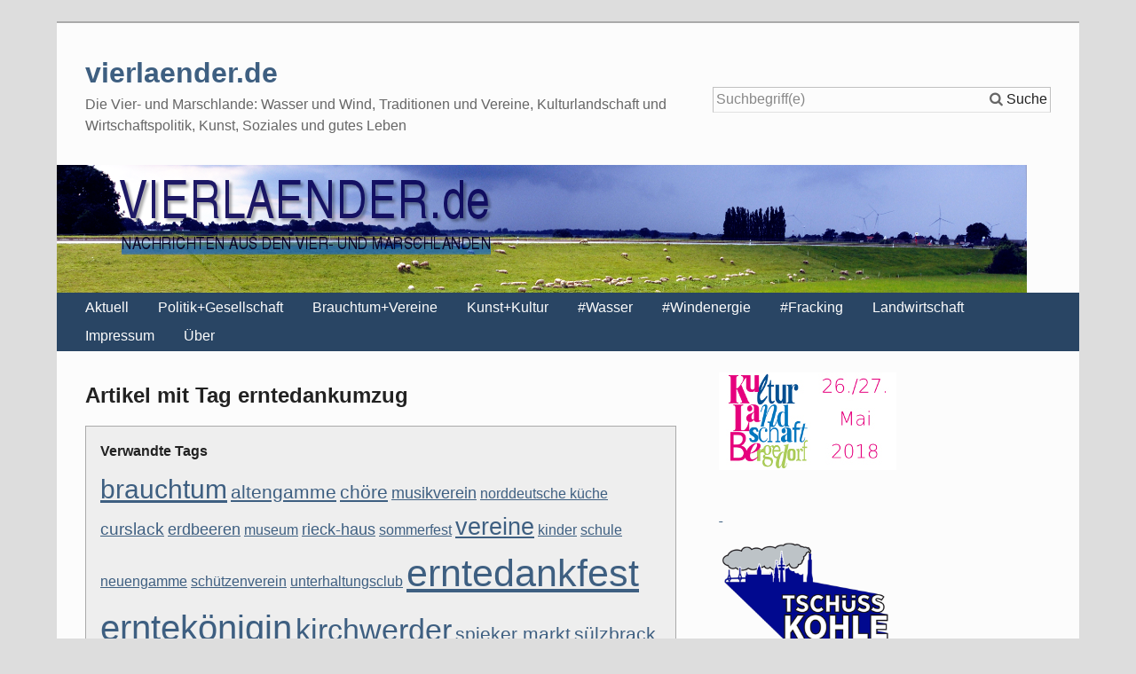

--- FILE ---
content_type: text/html; charset=UTF-8
request_url: https://vierlaender.de/index.php?/plugin/tag/erntedankumzug
body_size: 11972
content:
<!doctype html>
<!--[if IE 8 ]>    <html class="no-js lt-ie9" lang="de"> <![endif]-->
<!--[if gt IE 8]><!--> <html class="no-js" lang="de"> <!--<![endif]-->
<head>
    <meta charset="UTF-8">
    <title>vierlaender.de | Artikel mit Tag erntedankumzug</title>
    <meta name="generator" content="Serendipity v.2.4.0">
    <meta name="viewport" content="width=device-width, initial-scale=1">
    <meta name="robots" content="index,follow">
    <link rel="dns-prefetch" href="//ajax.googleapis.com">
    <link rel="stylesheet" href="https://vierlaender.de/serendipity.css?v=1671194380">
<!--[if lte IE 8]>
    <link rel="stylesheet" href="/templates/next/oldie.css">
<![endif]-->
    <script src="/templates/next/scripts/modernizr/modernizr.js"></script>
    <link rel="alternate" type="application/rss+xml" title="vierlaender.de RSS feed" href="https://vierlaender.de/feeds/index.rss2">
    <link rel="alternate" type="application/x.atom+xml" title="vierlaender.de Atom feed" href="https://vierlaender.de/feeds/atom.xml">
    <script src="/templates/jquery.js"></script>
    <script>jQuery.noConflict();</script>

</head>
<body class="columns-2">
    <header id="banner" class="clearfix">
        <a id="identity" href="https://vierlaender.de/">
            <h1>vierlaender.de</h1>
            <span>Die Vier- und Marschlande: Wasser und Wind, Traditionen und Vereine, Kulturlandschaft und Wirtschaftspolitik, Kunst, Soziales und gutes Leben</span>
        </a>

        <form id="searchform" action="/index.php" method="get" role="search">
            <input type="hidden" name="serendipity[action]" value="search">
            <input id="serendipityQuickSearchTermField" name="serendipity[searchTerm]" type="search" placeholder="Suchbegriff(e)" value="">
            <label for="serendipityQuickSearchTermField"><span class="icon-search" aria-hidden="true"></span><span class="fallback-text">Suche</span></label>
            <input id="searchsend" name="serendipity[searchButton]" type="submit" value="Los!">
        </form>
        
    </header>
        <div id="logo">
        <img src="/uploads/Images/header_logo_Juli2016.png" alt="">
    </div>
        <div id="navbar">
        <a id="open-nav" class="nav-toggle" href="#site-nav"><span class="icon-menu" aria-hidden="true"></span><span class="fallback-text">Menü</span></a>

        <nav id="site-nav" class="nav-collapse">
            <ul><li><a href="/index.php">Aktuell</a></li><li><a href="/categories/6-Politik">Politik+Gesellschaft</a></li><li><a href="/index.php?serendipity[action]=search&amp;serendipity[searchTerm]=brauchtum,vereine">Brauchtum+Vereine</a></li><li><a href="/index.php?serendipity[action]=search&amp;serendipity[searchTerm]=kultur,kunst,museum">Kunst+Kultur</a></li><li><a href="/index.php?serendipity[action]=search&amp;serendipity[searchTerm]=wasser">#Wasser</a></li><li><a href="/index.php?serendipity[action]=search&amp;serendipity[searchTerm]=windenergie,windkraft">#Windenergie</a></li><li><a href="/index.php?serendipity[action]=search&amp;serendipity[searchTerm]=fracking">#Fracking</a></li><li><a href="/categories/4-Landwirtschaft">Landwirtschaft</a></li><li><a href="/archives/34-Impressum-und-Haftungsausschluss.html">Impressum</a></li><li><a href="/index.php?/archives/33-UEber-vierlaender.de.html">Über</a></li></ul>
        </nav>
    </div>

    <main id="primary">
    <div class="serendipity_Entry_Date freetag_cloud">
    <h2 class="serendipity_date">Artikel mit Tag erntedankumzug</h2>

    <div class="serendipity_freetag_taglist">
        <p class="serendipity_freetag_taglist_related">Verwandte Tags</p>
    
                    <span class="tag_weight_190" style="font-size: 190%; white-space: normal;"><a rel="tag" href="http://vierlaender.de/index.php?/plugin/tag/brauchtum" title="brauchtum (5) ">brauchtum</a></span> <span class="tag_weight_130" style="font-size: 130%; white-space: normal;"><a rel="tag" href="http://vierlaender.de/index.php?/plugin/tag/altengamme" title="altengamme (2) ">altengamme</a></span> <span class="tag_weight_130" style="font-size: 130%; white-space: normal;"><a rel="tag" href="http://vierlaender.de/index.php?/plugin/tag/ch%C3%B6re" title="chöre (2) ">chöre</a></span> <span class="tag_weight_110" style="font-size: 110%; white-space: normal;"><a rel="tag" href="http://vierlaender.de/index.php?/plugin/tag/musikverein" title="musikverein (1) ">musikverein</a></span> <span class="tag_weight_100" style="font-size: 100%; white-space: normal;"><a rel="tag" href="http://vierlaender.de/index.php?/plugin/tag/norddeutsche+k%C3%BCche" title="norddeutsche küche (0.5) ">norddeutsche küche</a></span> <span class="tag_weight_120" style="font-size: 120%; white-space: normal;"><a rel="tag" href="http://vierlaender.de/index.php?/plugin/tag/curslack" title="curslack (1.5) ">curslack</a></span> <span class="tag_weight_110" style="font-size: 110%; white-space: normal;"><a rel="tag" href="http://vierlaender.de/index.php?/plugin/tag/erdbeeren" title="erdbeeren (1) ">erdbeeren</a></span> <span class="tag_weight_100" style="font-size: 100%; white-space: normal;"><a rel="tag" href="http://vierlaender.de/index.php?/plugin/tag/museum" title="museum (0.5) ">museum</a></span> <span class="tag_weight_110" style="font-size: 110%; white-space: normal;"><a rel="tag" href="http://vierlaender.de/index.php?/plugin/tag/rieck-haus" title="rieck-haus (1) ">rieck-haus</a></span> <span class="tag_weight_100" style="font-size: 100%; white-space: normal;"><a rel="tag" href="http://vierlaender.de/index.php?/plugin/tag/sommerfest" title="sommerfest (0.5) ">sommerfest</a></span> <span class="tag_weight_170" style="font-size: 170%; white-space: normal;"><a rel="tag" href="http://vierlaender.de/index.php?/plugin/tag/vereine" title="vereine (4) ">vereine</a></span> <span class="tag_weight_100" style="font-size: 100%; white-space: normal;"><a rel="tag" href="http://vierlaender.de/index.php?/plugin/tag/kinder" title="kinder (0.5) ">kinder</a></span> <span class="tag_weight_100" style="font-size: 100%; white-space: normal;"><a rel="tag" href="http://vierlaender.de/index.php?/plugin/tag/schule" title="schule (0.5) ">schule</a></span> <span class="tag_weight_100" style="font-size: 100%; white-space: normal;"><a rel="tag" href="http://vierlaender.de/index.php?/plugin/tag/neuengamme" title="neuengamme (0.5) ">neuengamme</a></span> <span class="tag_weight_100" style="font-size: 100%; white-space: normal;"><a rel="tag" href="http://vierlaender.de/index.php?/plugin/tag/sch%C3%BCtzenverein" title="schützenverein (0.5) ">schützenverein</a></span> <span class="tag_weight_100" style="font-size: 100%; white-space: normal;"><a rel="tag" href="http://vierlaender.de/index.php?/plugin/tag/unterhaltungsclub" title="unterhaltungsclub (0.5) ">unterhaltungsclub</a></span> <span class="tag_weight_270" style="font-size: 270%; white-space: normal;"><a rel="tag" href="http://vierlaender.de/index.php?/plugin/tag/erntedankfest" title="erntedankfest (9) ">erntedankfest</a></span> <span class="tag_weight_250" style="font-size: 250%; white-space: normal;"><a rel="tag" href="http://vierlaender.de/index.php?/plugin/tag/erntek%C3%B6nigin" title="erntekönigin (8) ">erntekönigin</a></span> <span class="tag_weight_210" style="font-size: 210%; white-space: normal;"><a rel="tag" href="http://vierlaender.de/index.php?/plugin/tag/kirchwerder" title="kirchwerder (6) ">kirchwerder</a></span> <span class="tag_weight_130" style="font-size: 130%; white-space: normal;"><a rel="tag" href="http://vierlaender.de/index.php?/plugin/tag/spieker+markt" title="spieker markt (2) ">spieker markt</a></span> <span class="tag_weight_130" style="font-size: 130%; white-space: normal;"><a rel="tag" href="http://vierlaender.de/index.php?/plugin/tag/s%C3%BClzbrack" title="sülzbrack (2) ">sülzbrack</a></span> <span class="tag_weight_100" style="font-size: 100%; white-space: normal;"><a rel="tag" href="http://vierlaender.de/index.php?/plugin/tag/b%C3%B6rnsen" title="börnsen (0.5) ">börnsen</a></span> <span class="tag_weight_110" style="font-size: 110%; white-space: normal;"><a rel="tag" href="http://vierlaender.de/index.php?/plugin/tag/historische+landmaschinen" title="historische landmaschinen (1) ">historische landmaschinen</a></span> <span class="tag_weight_110" style="font-size: 110%; white-space: normal;"><a rel="tag" href="http://vierlaender.de/index.php?/plugin/tag/landwirtschaft" title="landwirtschaft (1) ">landwirtschaft</a></span> <span class="tag_weight_100" style="font-size: 100%; white-space: normal;"><a rel="tag" href="http://vierlaender.de/index.php?/plugin/tag/toch" title="toch (0.5) ">toch</a></span> <span class="tag_weight_130" style="font-size: 130%; white-space: normal;"><a rel="tag" href="http://vierlaender.de/index.php?/plugin/tag/bergedorf" title="bergedorf (2) ">bergedorf</a></span> <span class="tag_weight_130" style="font-size: 130%; white-space: normal;"><a rel="tag" href="http://vierlaender.de/index.php?/plugin/tag/blasmusik" title="blasmusik (2) ">blasmusik</a></span> <span class="tag_weight_150" style="font-size: 150%; white-space: normal;"><a rel="tag" href="http://vierlaender.de/index.php?/plugin/tag/dorffest" title="dorffest (3) ">dorffest</a></span> <span class="tag_weight_130" style="font-size: 130%; white-space: normal;"><a rel="tag" href="http://vierlaender.de/index.php?/plugin/tag/hamburg" title="hamburg (2) ">hamburg</a></span> <span class="tag_weight_110" style="font-size: 110%; white-space: normal;"><a rel="tag" href="http://vierlaender.de/index.php?/plugin/tag/kultur" title="kultur (1) ">kultur</a></span> <span class="tag_weight_150" style="font-size: 150%; white-space: normal;"><a rel="tag" href="http://vierlaender.de/index.php?/plugin/tag/zollenspieker" title="zollenspieker (3) ">zollenspieker</a></span> <span class="tag_weight_110" style="font-size: 110%; white-space: normal;"><a rel="tag" href="http://vierlaender.de/index.php?/plugin/tag/agro-gentechnik" title="agro-gentechnik (1) ">agro-gentechnik</a></span> <span class="tag_weight_110" style="font-size: 110%; white-space: normal;"><a rel="tag" href="http://vierlaender.de/index.php?/plugin/tag/ern%C3%A4hrung" title="ernährung (1) ">ernährung</a></span> <span class="tag_weight_110" style="font-size: 110%; white-space: normal;"><a rel="tag" href="http://vierlaender.de/index.php?/plugin/tag/gem%C3%BCseanbau" title="gemüseanbau (1) ">gemüseanbau</a></span> <span class="tag_weight_100" style="font-size: 100%; white-space: normal;"><a rel="tag" href="http://vierlaender.de/index.php?/plugin/tag/kunsthandwerk" title="kunsthandwerk (0.5) ">kunsthandwerk</a></span> <span class="tag_weight_110" style="font-size: 110%; white-space: normal;"><a rel="tag" href="http://vierlaender.de/index.php?/plugin/tag/pestizide" title="pestizide (1) ">pestizide</a></span> <span class="tag_weight_110" style="font-size: 110%; white-space: normal;"><a rel="tag" href="http://vierlaender.de/index.php?/plugin/tag/umweltschutz" title="umweltschutz (1) ">umweltschutz</a></span> <span class="tag_weight_100" style="font-size: 100%; white-space: normal;"><a rel="tag" href="http://vierlaender.de/index.php?/plugin/tag/Sport" title="Sport (0.5) ">Sport</a></span> <span class="tag_weight_190" style="font-size: 190%; white-space: normal;"><a rel="tag" href="http://vierlaender.de/index.php?/plugin/tag/Vereine" title="Vereine (5) ">Vereine</a></span> <span class="tag_weight_100" style="font-size: 100%; white-space: normal;"><a rel="tag" href="http://vierlaender.de/index.php?/plugin/tag/Unterhaltungsclub" title="Unterhaltungsclub (0.5) ">Unterhaltungsclub</a></span> <span class="tag_weight_100" style="font-size: 100%; white-space: normal;"><a rel="tag" href="http://vierlaender.de/index.php?/plugin/tag/Bahndamm" title="Bahndamm (0.5) ">Bahndamm</a></span> <span class="tag_weight_100" style="font-size: 100%; white-space: normal;"><a rel="tag" href="http://vierlaender.de/index.php?/plugin/tag/Howe" title="Howe (0.5) ">Howe</a></span> <span class="tag_weight_100" style="font-size: 100%; white-space: normal;"><a rel="tag" href="http://vierlaender.de/index.php?/plugin/tag/Natur+und+Umwelt" title="Natur und Umwelt (0.5) ">Natur und Umwelt</a></span> <span class="tag_weight_100" style="font-size: 100%; white-space: normal;"><a rel="tag" href="http://vierlaender.de/index.php?/plugin/tag/Vogelschutz" title="Vogelschutz (0.5) ">Vogelschutz</a></span> <span class="tag_weight_100" style="font-size: 100%; white-space: normal;"><a rel="tag" href="http://vierlaender.de/index.php?/plugin/tag/Ordnungskr%C3%A4fte" title="Ordnungskräfte (0.5) ">Ordnungskräfte</a></span> <span class="tag_weight_120" style="font-size: 120%; white-space: normal;"><a rel="tag" href="http://vierlaender.de/index.php?/plugin/tag/Feuerwehr" title="Feuerwehr (1.5) ">Feuerwehr</a></span> <span class="tag_weight_100" style="font-size: 100%; white-space: normal;"><a rel="tag" href="http://vierlaender.de/index.php?/plugin/tag/denkmal" title="denkmal (0.5) ">denkmal</a></span> <span class="tag_weight_100" style="font-size: 100%; white-space: normal;"><a rel="tag" href="http://vierlaender.de/index.php?/plugin/tag/%C3%B6ffentliche+hand" title="öffentliche hand (0.5) ">öffentliche hand</a></span> <span class="tag_weight_100" style="font-size: 100%; white-space: normal;"><a rel="tag" href="http://vierlaender.de/index.php?/plugin/tag/Politik" title="Politik (0.5) ">Politik</a></span> <span class="tag_weight_100" style="font-size: 100%; white-space: normal;"><a rel="tag" href="http://vierlaender.de/index.php?/plugin/tag/regionalausschuss" title="regionalausschuss (0.5) ">regionalausschuss</a></span> <span class="tag_weight_100" style="font-size: 100%; white-space: normal;"><a rel="tag" href="http://vierlaender.de/index.php?/plugin/tag/verwaltung" title="verwaltung (0.5) ">verwaltung</a></span> <span class="tag_weight_100" style="font-size: 100%; white-space: normal;"><a rel="tag" href="http://vierlaender.de/index.php?/plugin/tag/handwerk" title="handwerk (0.5) ">handwerk</a></span> <span class="tag_weight_100" style="font-size: 100%; white-space: normal;"><a rel="tag" href="http://vierlaender.de/index.php?/plugin/tag/ochsenwerder" title="ochsenwerder (0.5) ">ochsenwerder</a></span> <span class="tag_weight_100" style="font-size: 100%; white-space: normal;"><a rel="tag" href="http://vierlaender.de/index.php?/plugin/tag/folklore" title="folklore (0.5) ">folklore</a></span> <span class="tag_weight_110" style="font-size: 110%; white-space: normal;"><a rel="tag" href="http://vierlaender.de/index.php?/plugin/tag/konzert" title="konzert (1) ">konzert</a></span> <span class="tag_weight_110" style="font-size: 110%; white-space: normal;"><a rel="tag" href="http://vierlaender.de/index.php?/plugin/tag/flora" title="flora (1) ">flora</a></span> <span class="tag_weight_100" style="font-size: 100%; white-space: normal;"><a rel="tag" href="http://vierlaender.de/index.php?/plugin/tag/ohe" title="ohe (0.5) ">ohe</a></span> <span class="tag_weight_100" style="font-size: 100%; white-space: normal;"><a rel="tag" href="http://vierlaender.de/index.php?/plugin/tag/ausstellung" title="ausstellung (0.5) ">ausstellung</a></span> <span class="tag_weight_100" style="font-size: 100%; white-space: normal;"><a rel="tag" href="http://vierlaender.de/index.php?/plugin/tag/tanzen" title="tanzen (0.5) ">tanzen</a></span> <span class="tag_weight_190" style="font-size: 190%; white-space: normal;"><a rel="tag" href="http://vierlaender.de/index.php?/plugin/tag/Kirchwerder" title="Kirchwerder (5) ">Kirchwerder</a></span> <span class="tag_weight_110" style="font-size: 110%; white-space: normal;"><a rel="tag" href="http://vierlaender.de/index.php?/plugin/tag/kiebitzdeich" title="kiebitzdeich (1) ">kiebitzdeich</a></span> <span class="tag_weight_110" style="font-size: 110%; white-space: normal;"><a rel="tag" href="http://vierlaender.de/index.php?/plugin/tag/reiten" title="reiten (1) ">reiten</a></span> <span class="tag_weight_120" style="font-size: 120%; white-space: normal;"><a rel="tag" href="http://vierlaender.de/index.php?/plugin/tag/Reitturnier" title="Reitturnier (1.5) ">Reitturnier</a></span> <span class="tag_weight_100" style="font-size: 100%; white-space: normal;"><a rel="tag" href="http://vierlaender.de/index.php?/plugin/tag/stove" title="stove (0.5) ">stove</a></span> <span class="tag_weight_100" style="font-size: 100%; white-space: normal;"><a rel="tag" href="http://vierlaender.de/index.php?/plugin/tag/allerm%C3%B6he" title="allermöhe (0.5) ">allermöhe</a></span> <span class="tag_weight_100" style="font-size: 100%; white-space: normal;"><a rel="tag" href="http://vierlaender.de/index.php?/plugin/tag/plattdeutsch" title="plattdeutsch (0.5) ">plattdeutsch</a></span> <span class="tag_weight_100" style="font-size: 100%; white-space: normal;"><a rel="tag" href="http://vierlaender.de/index.php?/plugin/tag/reitbrook" title="reitbrook (0.5) ">reitbrook</a></span> <span class="tag_weight_100" style="font-size: 100%; white-space: normal;"><a rel="tag" href="http://vierlaender.de/index.php?/plugin/tag/theater" title="theater (0.5) ">theater</a></span> <span class="tag_weight_100" style="font-size: 100%; white-space: normal;"><a rel="tag" href="http://vierlaender.de/index.php?/plugin/tag/stadtmarketing" title="stadtmarketing (0.5) ">stadtmarketing</a></span> <span class="tag_weight_100" style="font-size: 100%; white-space: normal;"><a rel="tag" href="http://vierlaender.de/index.php?/plugin/tag/atomkraft" title="atomkraft (0.5) ">atomkraft</a></span> <span class="tag_weight_100" style="font-size: 100%; white-space: normal;"><a rel="tag" href="http://vierlaender.de/index.php?/plugin/tag/castor" title="castor (0.5) ">castor</a></span> <span class="tag_weight_100" style="font-size: 100%; white-space: normal;"><a rel="tag" href="http://vierlaender.de/index.php?/plugin/tag/radioaktivit%C3%A4t" title="radioaktivität (0.5) ">radioaktivität</a></span> <span class="tag_weight_100" style="font-size: 100%; white-space: normal;"><a rel="tag" href="http://vierlaender.de/index.php?/plugin/tag/kleing%C3%A4rten" title="kleingärten (0.5) ">kleingärten</a></span> <span class="tag_weight_100" style="font-size: 100%; white-space: normal;"><a rel="tag" href="http://vierlaender.de/index.php?/plugin/tag/stadtplanung" title="stadtplanung (0.5) ">stadtplanung</a></span> <span class="tag_weight_110" style="font-size: 110%; white-space: normal;"><a rel="tag" href="http://vierlaender.de/index.php?/plugin/tag/Beratung" title="Beratung (1) ">Beratung</a></span> <span class="tag_weight_110" style="font-size: 110%; white-space: normal;"><a rel="tag" href="http://vierlaender.de/index.php?/plugin/tag/Gesundheit" title="Gesundheit (1) ">Gesundheit</a></span> <span class="tag_weight_110" style="font-size: 110%; white-space: normal;"><a rel="tag" href="http://vierlaender.de/index.php?/plugin/tag/Pflege" title="Pflege (1) ">Pflege</a></span> <span class="tag_weight_110" style="font-size: 110%; white-space: normal;"><a rel="tag" href="http://vierlaender.de/index.php?/plugin/tag/piratenpartei" title="piratenpartei (1) ">piratenpartei</a></span> <span class="tag_weight_200" style="font-size: 200%; white-space: normal;"><a rel="tag" href="http://vierlaender.de/index.php?/plugin/tag/politik" title="politik (5.5) ">politik</a></span> <span class="tag_weight_120" style="font-size: 120%; white-space: normal;"><a rel="tag" href="http://vierlaender.de/index.php?/plugin/tag/Transparenz" title="Transparenz (1.5) ">Transparenz</a></span> <span class="tag_weight_140" style="font-size: 140%; white-space: normal;"><a rel="tag" href="http://vierlaender.de/index.php?/plugin/tag/autorenlesung" title="autorenlesung (2.5) ">autorenlesung</a></span> <span class="tag_weight_170" style="font-size: 170%; white-space: normal;"><a rel="tag" href="http://vierlaender.de/index.php?/plugin/tag/Verwaltung" title="Verwaltung (4) ">Verwaltung</a></span> <span class="tag_weight_120" style="font-size: 120%; white-space: normal;"><a rel="tag" href="http://vierlaender.de/index.php?/plugin/tag/erneuerbare+energien" title="erneuerbare energien (1.5) ">erneuerbare energien</a></span> <span class="tag_weight_110" style="font-size: 110%; white-space: normal;"><a rel="tag" href="http://vierlaender.de/index.php?/plugin/tag/klimawandel" title="klimawandel (1) ">klimawandel</a></span> <span class="tag_weight_180" style="font-size: 180%; white-space: normal;"><a rel="tag" href="http://vierlaender.de/index.php?/plugin/tag/lokalpolitik" title="lokalpolitik (4.5) ">lokalpolitik</a></span> <span class="tag_weight_100" style="font-size: 100%; white-space: normal;"><a rel="tag" href="http://vierlaender.de/index.php?/plugin/tag/natur+und+umwelt" title="natur und umwelt (0.5) ">natur und umwelt</a></span> <span class="tag_weight_170" style="font-size: 170%; white-space: normal;"><a rel="tag" href="http://vierlaender.de/index.php?/plugin/tag/repowering" title="repowering (4) ">repowering</a></span> <span class="tag_weight_180" style="font-size: 180%; white-space: normal;"><a rel="tag" href="http://vierlaender.de/index.php?/plugin/tag/windenergie" title="windenergie (4.5) ">windenergie</a></span> <span class="tag_weight_120" style="font-size: 120%; white-space: normal;"><a rel="tag" href="http://vierlaender.de/index.php?/plugin/tag/wohnungsbau" title="wohnungsbau (1.5) ">wohnungsbau</a></span> <span class="tag_weight_100" style="font-size: 100%; white-space: normal;"><a rel="tag" href="http://vierlaender.de/index.php?/plugin/tag/ortsvorsteher" title="ortsvorsteher (0.5) ">ortsvorsteher</a></span> <span class="tag_weight_100" style="font-size: 100%; white-space: normal;"><a rel="tag" href="http://vierlaender.de/index.php?/plugin/tag/bildende+kunst" title="bildende kunst (0.5) ">bildende kunst</a></span> <span class="tag_weight_130" style="font-size: 130%; white-space: normal;"><a rel="tag" href="http://vierlaender.de/index.php?/plugin/tag/fl%C3%BCchtlinge" title="flüchtlinge (2) ">flüchtlinge</a></span> <span class="tag_weight_120" style="font-size: 120%; white-space: normal;"><a rel="tag" href="http://vierlaender.de/index.php?/plugin/tag/obdachlosigkeit" title="obdachlosigkeit (1.5) ">obdachlosigkeit</a></span> <span class="tag_weight_170" style="font-size: 170%; white-space: normal;"><a rel="tag" href="http://vierlaender.de/index.php?/plugin/tag/stadtentwicklung" title="stadtentwicklung (4) ">stadtentwicklung</a></span> <span class="tag_weight_190" style="font-size: 190%; white-space: normal;"><a rel="tag" href="http://vierlaender.de/index.php?/plugin/tag/b%C3%BCrgerinitiative" title="bürgerinitiative (5) ">bürgerinitiative</a></span> <span class="tag_weight_110" style="font-size: 110%; white-space: normal;"><a rel="tag" href="http://vierlaender.de/index.php?/plugin/tag/fukushima" title="fukushima (1) ">fukushima</a></span> <span class="tag_weight_160" style="font-size: 160%; white-space: normal;"><a rel="tag" href="http://vierlaender.de/index.php?/plugin/tag/Literatur" title="Literatur (3.5) ">Literatur</a></span> <span class="tag_weight_110" style="font-size: 110%; white-space: normal;"><a rel="tag" href="http://vierlaender.de/index.php?/plugin/tag/barrieren" title="barrieren (1) ">barrieren</a></span> <span class="tag_weight_130" style="font-size: 130%; white-space: normal;"><a rel="tag" href="http://vierlaender.de/index.php?/plugin/tag/stra%C3%9Fenbau" title="straßenbau (2) ">straßenbau</a></span> <span class="tag_weight_130" style="font-size: 130%; white-space: normal;"><a rel="tag" href="http://vierlaender.de/index.php?/plugin/tag/sternwarte" title="sternwarte (2) ">sternwarte</a></span> <span class="tag_weight_100" style="font-size: 100%; white-space: normal;"><a rel="tag" href="http://vierlaender.de/index.php?/plugin/tag/kino" title="kino (0.5) ">kino</a></span> <span class="tag_weight_120" style="font-size: 120%; white-space: normal;"><a rel="tag" href="http://vierlaender.de/index.php?/plugin/tag/teilhabe" title="teilhabe (1.5) ">teilhabe</a></span> <span class="tag_weight_150" style="font-size: 150%; white-space: normal;"><a rel="tag" href="http://vierlaender.de/index.php?/plugin/tag/faschismus" title="faschismus (3) ">faschismus</a></span> <span class="tag_weight_100" style="font-size: 100%; white-space: normal;"><a rel="tag" href="http://vierlaender.de/index.php?/plugin/tag/biber" title="biber (0.5) ">biber</a></span> <span class="tag_weight_100" style="font-size: 100%; white-space: normal;"><a rel="tag" href="http://vierlaender.de/index.php?/plugin/tag/borghorster+elbwiesen" title="borghorster elbwiesen (0.5) ">borghorster elbwiesen</a></span> <span class="tag_weight_100" style="font-size: 100%; white-space: normal;"><a rel="tag" href="http://vierlaender.de/index.php?/plugin/tag/elbe" title="elbe (0.5) ">elbe</a></span> <span class="tag_weight_110" style="font-size: 110%; white-space: normal;"><a rel="tag" href="http://vierlaender.de/index.php?/plugin/tag/fauna" title="fauna (1) ">fauna</a></span> <span class="tag_weight_130" style="font-size: 130%; white-space: normal;"><a rel="tag" href="http://vierlaender.de/index.php?/plugin/tag/geesthacht" title="geesthacht (2) ">geesthacht</a></span> <span class="tag_weight_150" style="font-size: 150%; white-space: normal;"><a rel="tag" href="http://vierlaender.de/index.php?/plugin/tag/wirtschaft" title="wirtschaft (3) ">wirtschaft</a></span> <span class="tag_weight_100" style="font-size: 100%; white-space: normal;"><a rel="tag" href="http://vierlaender.de/index.php?/plugin/tag/konsum" title="konsum (0.5) ">konsum</a></span> <span class="tag_weight_100" style="font-size: 100%; white-space: normal;"><a rel="tag" href="http://vierlaender.de/index.php?/plugin/tag/logistik" title="logistik (0.5) ">logistik</a></span> <span class="tag_weight_100" style="font-size: 100%; white-space: normal;"><a rel="tag" href="http://vierlaender.de/index.php?/plugin/tag/satire" title="satire (0.5) ">satire</a></span> <span class="tag_weight_100" style="font-size: 100%; white-space: normal;"><a rel="tag" href="http://vierlaender.de/index.php?/plugin/tag/artenschutz" title="artenschutz (0.5) ">artenschutz</a></span> <span class="tag_weight_110" style="font-size: 110%; white-space: normal;"><a rel="tag" href="http://vierlaender.de/index.php?/plugin/tag/kz-gedenkst%C3%A4tte" title="kz-gedenkstätte (1) ">kz-gedenkstätte</a></span> <span class="tag_weight_100" style="font-size: 100%; white-space: normal;"><a rel="tag" href="http://vierlaender.de/index.php?/plugin/tag/inklusion" title="inklusion (0.5) ">inklusion</a></span> <span class="tag_weight_130" style="font-size: 130%; white-space: normal;"><a rel="tag" href="http://vierlaender.de/index.php?/plugin/tag/malerei" title="malerei (2) ">malerei</a></span> <span class="tag_weight_100" style="font-size: 100%; white-space: normal;"><a rel="tag" href="http://vierlaender.de/index.php?/plugin/tag/gastronomie" title="gastronomie (0.5) ">gastronomie</a></span> <span class="tag_weight_100" style="font-size: 100%; white-space: normal;"><a rel="tag" href="http://vierlaender.de/index.php?/plugin/tag/mahnmal" title="mahnmal (0.5) ">mahnmal</a></span> <span class="tag_weight_100" style="font-size: 100%; white-space: normal;"><a rel="tag" href="http://vierlaender.de/index.php?/plugin/tag/integration" title="integration (0.5) ">integration</a></span> <span class="tag_weight_100" style="font-size: 100%; white-space: normal;"><a rel="tag" href="http://vierlaender.de/index.php?/plugin/tag/kulturwandel" title="kulturwandel (0.5) ">kulturwandel</a></span> <span class="tag_weight_300" style="font-size: 300%; white-space: normal;"><a rel="tag" href="http://vierlaender.de/index.php?/plugin/tag/fracking" title="fracking (10.5) ">fracking</a></span> <span class="tag_weight_150" style="font-size: 150%; white-space: normal;"><a rel="tag" href="http://vierlaender.de/index.php?/plugin/tag/trinkwasser" title="trinkwasser (3) ">trinkwasser</a></span> <span class="tag_weight_100" style="font-size: 100%; white-space: normal;"><a rel="tag" href="http://vierlaender.de/index.php?/plugin/tag/industrie" title="industrie (0.5) ">industrie</a></span> <span class="tag_weight_140" style="font-size: 140%; white-space: normal;"><a rel="tag" href="http://vierlaender.de/index.php?/plugin/tag/wasser" title="wasser (2.5) ">wasser</a></span> <span class="tag_weight_100" style="font-size: 100%; white-space: normal;"><a rel="tag" href="http://vierlaender.de/index.php?/plugin/tag/harburg" title="harburg (0.5) ">harburg</a></span> <span class="tag_weight_100" style="font-size: 100%; white-space: normal;"><a rel="tag" href="http://vierlaender.de/index.php?/plugin/tag/wilhelmsburg" title="wilhelmsburg (0.5) ">wilhelmsburg</a></span> <span class="tag_weight_110" style="font-size: 110%; white-space: normal;"><a rel="tag" href="http://vierlaender.de/index.php?/plugin/tag/sozialabbau" title="sozialabbau (1) ">sozialabbau</a></span> <span class="tag_weight_100" style="font-size: 100%; white-space: normal;"><a rel="tag" href="http://vierlaender.de/index.php?/plugin/tag/vattenfall" title="vattenfall (0.5) ">vattenfall</a></span> <span class="tag_weight_100" style="font-size: 100%; white-space: normal;"><a rel="tag" href="http://vierlaender.de/index.php?/plugin/tag/bibliothek" title="bibliothek (0.5) ">bibliothek</a></span> <span class="tag_weight_100" style="font-size: 100%; white-space: normal;"><a rel="tag" href="http://vierlaender.de/index.php?/plugin/tag/bier" title="bier (0.5) ">bier</a></span> <span class="tag_weight_130" style="font-size: 130%; white-space: normal;"><a rel="tag" href="http://vierlaender.de/index.php?/plugin/tag/nationalsozialismus" title="nationalsozialismus (2) ">nationalsozialismus</a></span> <span class="tag_weight_100" style="font-size: 100%; white-space: normal;"><a rel="tag" href="http://vierlaender.de/index.php?/plugin/tag/daseinsvorsorge" title="daseinsvorsorge (0.5) ">daseinsvorsorge</a></span> <span class="tag_weight_100" style="font-size: 100%; white-space: normal;"><a rel="tag" href="http://vierlaender.de/index.php?/plugin/tag/ehrenamt" title="ehrenamt (0.5) ">ehrenamt</a></span> <span class="tag_weight_100" style="font-size: 100%; white-space: normal;"><a rel="tag" href="http://vierlaender.de/index.php?/plugin/tag/verkehr" title="verkehr (0.5) ">verkehr</a></span> <span class="tag_weight_100" style="font-size: 100%; white-space: normal;"><a rel="tag" href="http://vierlaender.de/index.php?/plugin/tag/naturschutz" title="naturschutz (0.5) ">naturschutz</a></span> <span class="tag_weight_100" style="font-size: 100%; white-space: normal;"><a rel="tag" href="http://vierlaender.de/index.php?/plugin/tag/ewer" title="ewer (0.5) ">ewer</a></span> <span class="tag_weight_100" style="font-size: 100%; white-space: normal;"><a rel="tag" href="http://vierlaender.de/index.php?/plugin/tag/finanzen" title="finanzen (0.5) ">finanzen</a></span> <span class="tag_weight_110" style="font-size: 110%; white-space: normal;"><a rel="tag" href="http://vierlaender.de/index.php?/plugin/tag/umweltbehoerde" title="umweltbehoerde (1) ">umweltbehoerde</a></span> <span class="tag_weight_100" style="font-size: 100%; white-space: normal;"><a rel="tag" href="http://vierlaender.de/index.php?/plugin/tag/austerit%C3%A4t" title="austerität (0.5) ">austerität</a></span> <span class="tag_weight_160" style="font-size: 160%; white-space: normal;"><a rel="tag" href="http://vierlaender.de/index.php?/plugin/tag/B%C3%BCrgerinitiative" title="Bürgerinitiative (3.5) ">Bürgerinitiative</a></span> <span class="tag_weight_100" style="font-size: 100%; white-space: normal;"><a rel="tag" href="http://vierlaender.de/index.php?/plugin/tag/frauenbewegung" title="frauenbewegung (0.5) ">frauenbewegung</a></span> <span class="tag_weight_100" style="font-size: 100%; white-space: normal;"><a rel="tag" href="http://vierlaender.de/index.php?/plugin/tag/menschenrechte" title="menschenrechte (0.5) ">menschenrechte</a></span> <span class="tag_weight_120" style="font-size: 120%; white-space: normal;"><a rel="tag" href="http://vierlaender.de/index.php?/plugin/tag/hafen" title="hafen (1.5) ">hafen</a></span> <span class="tag_weight_110" style="font-size: 110%; white-space: normal;"><a rel="tag" href="http://vierlaender.de/index.php?/plugin/tag/energienetze" title="energienetze (1) ">energienetze</a></span> <span class="tag_weight_100" style="font-size: 100%; white-space: normal;"><a rel="tag" href="http://vierlaender.de/index.php?/plugin/tag/eon" title="eon (0.5) ">eon</a></span> <span class="tag_weight_100" style="font-size: 100%; white-space: normal;"><a rel="tag" href="http://vierlaender.de/index.php?/plugin/tag/Frieden" title="Frieden (0.5) ">Frieden</a></span> <span class="tag_weight_100" style="font-size: 100%; white-space: normal;"><a rel="tag" href="http://vierlaender.de/index.php?/plugin/tag/Krieg" title="Krieg (0.5) ">Krieg</a></span> <span class="tag_weight_100" style="font-size: 100%; white-space: normal;"><a rel="tag" href="http://vierlaender.de/index.php?/plugin/tag/e%FFon" title="e.on (0.5) ">e.on</a></span> <span class="tag_weight_140" style="font-size: 140%; white-space: normal;"><a rel="tag" href="http://vierlaender.de/index.php?/plugin/tag/rekommunalisierung" title="rekommunalisierung (2.5) ">rekommunalisierung</a></span> <span class="tag_weight_100" style="font-size: 100%; white-space: normal;"><a rel="tag" href="http://vierlaender.de/index.php?/plugin/tag/diffamierung" title="diffamierung (0.5) ">diffamierung</a></span> <span class="tag_weight_110" style="font-size: 110%; white-space: normal;"><a rel="tag" href="http://vierlaender.de/index.php?/plugin/tag/erd%C3%B6l" title="erdöl (1) ">erdöl</a></span> <span class="tag_weight_100" style="font-size: 100%; white-space: normal;"><a rel="tag" href="http://vierlaender.de/index.php?/plugin/tag/giftm%C3%BCll" title="giftmüll (0.5) ">giftmüll</a></span> <span class="tag_weight_100" style="font-size: 100%; white-space: normal;"><a rel="tag" href="http://vierlaender.de/index.php?/plugin/tag/moorburg" title="moorburg (0.5) ">moorburg</a></span> <span class="tag_weight_100" style="font-size: 100%; white-space: normal;"><a rel="tag" href="http://vierlaender.de/index.php?/plugin/tag/elbvertiefung" title="elbvertiefung (0.5) ">elbvertiefung</a></span> <span class="tag_weight_100" style="font-size: 100%; white-space: normal;"><a rel="tag" href="http://vierlaender.de/index.php?/plugin/tag/deich" title="deich (0.5) ">deich</a></span> <span class="tag_weight_100" style="font-size: 100%; white-space: normal;"><a rel="tag" href="http://vierlaender.de/index.php?/plugin/tag/hochwasserschutz" title="hochwasserschutz (0.5) ">hochwasserschutz</a></span> <span class="tag_weight_100" style="font-size: 100%; white-space: normal;"><a rel="tag" href="http://vierlaender.de/index.php?/plugin/tag/moorfleet" title="moorfleet (0.5) ">moorfleet</a></span> <span class="tag_weight_100" style="font-size: 100%; white-space: normal;"><a rel="tag" href="http://vierlaender.de/index.php?/plugin/tag/bahndamm" title="bahndamm (0.5) ">bahndamm</a></span> <span class="tag_weight_100" style="font-size: 100%; white-space: normal;"><a rel="tag" href="http://vierlaender.de/index.php?/plugin/tag/literatur" title="literatur (0.5) ">literatur</a></span> <span class="tag_weight_100" style="font-size: 100%; white-space: normal;"><a rel="tag" href="http://vierlaender.de/index.php?/plugin/tag/malermuseum" title="malermuseum (0.5) ">malermuseum</a></span> <span class="tag_weight_130" style="font-size: 130%; white-space: normal;"><a rel="tag" href="http://vierlaender.de/index.php?/plugin/tag/Bio-G%C3%A4rtnerei" title="Bio-Gärtnerei (2) ">Bio-Gärtnerei</a></span> <span class="tag_weight_100" style="font-size: 100%; white-space: normal;"><a rel="tag" href="http://vierlaender.de/index.php?/plugin/tag/Greenpeace" title="Greenpeace (0.5) ">Greenpeace</a></span> <span class="tag_weight_150" style="font-size: 150%; white-space: normal;"><a rel="tag" href="http://vierlaender.de/index.php?/plugin/tag/Landwirtschaft" title="Landwirtschaft (3) ">Landwirtschaft</a></span> <span class="tag_weight_100" style="font-size: 100%; white-space: normal;"><a rel="tag" href="http://vierlaender.de/index.php?/plugin/tag/Ochsenwerder" title="Ochsenwerder (0.5) ">Ochsenwerder</a></span> <span class="tag_weight_130" style="font-size: 130%; white-space: normal;"><a rel="tag" href="http://vierlaender.de/index.php?/plugin/tag/gesundheit" title="gesundheit (2) ">gesundheit</a></span> <span class="tag_weight_140" style="font-size: 140%; white-space: normal;"><a rel="tag" href="http://vierlaender.de/index.php?/plugin/tag/glyphosat" title="glyphosat (2.5) ">glyphosat</a></span> <span class="tag_weight_110" style="font-size: 110%; white-space: normal;"><a rel="tag" href="http://vierlaender.de/index.php?/plugin/tag/krebs" title="krebs (1) ">krebs</a></span> <span class="tag_weight_110" style="font-size: 110%; white-space: normal;"><a rel="tag" href="http://vierlaender.de/index.php?/plugin/tag/umweltverschmutzung" title="umweltverschmutzung (1) ">umweltverschmutzung</a></span> <span class="tag_weight_110" style="font-size: 110%; white-space: normal;"><a rel="tag" href="http://vierlaender.de/index.php?/plugin/tag/bio-g%C3%A4rtnerei" title="bio-gärtnerei (1) ">bio-gärtnerei</a></span> <span class="tag_weight_120" style="font-size: 120%; white-space: normal;"><a rel="tag" href="http://vierlaender.de/index.php?/plugin/tag/ehec" title="ehec (1.5) ">ehec</a></span> <span class="tag_weight_150" style="font-size: 150%; white-space: normal;"><a rel="tag" href="http://vierlaender.de/index.php?/plugin/tag/Agro-Gentechnik" title="Agro-Gentechnik (3) ">Agro-Gentechnik</a></span> <span class="tag_weight_180" style="font-size: 180%; white-space: normal;"><a rel="tag" href="http://vierlaender.de/index.php?/plugin/tag/Gem%C3%BCseanbau" title="Gemüseanbau (4.5) ">Gemüseanbau</a></span> <span class="tag_weight_100" style="font-size: 100%; white-space: normal;"><a rel="tag" href="http://vierlaender.de/index.php?/plugin/tag/Verkehr" title="Verkehr (0.5) ">Verkehr</a></span> <span class="tag_weight_100" style="font-size: 100%; white-space: normal;"><a rel="tag" href="http://vierlaender.de/index.php?/plugin/tag/tourismus" title="tourismus (0.5) ">tourismus</a></span> <span class="tag_weight_100" style="font-size: 100%; white-space: normal;"><a rel="tag" href="http://vierlaender.de/index.php?/plugin/tag/g%C3%A4nseplage" title="gänseplage (0.5) ">gänseplage</a></span> <span class="tag_weight_100" style="font-size: 100%; white-space: normal;"><a rel="tag" href="http://vierlaender.de/index.php?/plugin/tag/landschaftspflege" title="landschaftspflege (0.5) ">landschaftspflege</a></span>
            </div>
</div>
            <article class="post clearfix">
        <header>
            <h2 class="post-title"><a href="/archives/542-Erntedankfest-2013-trifft-KoenigInnentag.html">Erntedankfest 2013 trifft KönigInnentag</a></h2>

            <span class="post-info">Geschrieben von <a href="https://vierlaender.de/authors/1-Redaktion">Redaktion</a> am <time datetime="2013-10-02T04:23:00+00:00">Wednesday,  2. October 2013</time></span>
        </header>

        <div class="clearfix">
        <div class="serendipity_imageComment_left" style="width: 686px"><div class="serendipity_imageComment_img"><a class="serendipity_image_link" title="Lina, Katharina, Natali und Inken freuen sich auf das Doppelte Fest: Erntedank Kirchwerder und 5. Deutscher Königinnentag in Hamburg" href='/uploads/Images/Vereine/Lina_Kathatina_Natali_Inken.JPG'><!-- s9ymdb:1759 --><img class="serendipity_image_left" width="686" height="456"  src="/uploads/Images/Vereine/Lina_Kathatina_Natali_Inken.JPG" title="Lina, Katharina, Natali und Inken freuen sich auf das Doppelte Fest: Erntedank Kirchwerder und 5. Deutscher Königinnentag in Hamburg" alt="Vierländer Erntemajestäten Lina, Katharina, Natali und Inken" /></a></div><div class="serendipity_imageComment_txt">Lina, Katharina, Natali und Inken freuen sich auf das Doppelte Fest: Erntedank Kirchwerder und 5. Deutscher Königinnentag in Hamburg</div></div><strong>Sensation in den Vier- und Marschlanden</strong><br />
<br />
Des Nordens größtes Erntedankfest wird vom 4. bis 6. Oktober 2013 alles bisher Gesehene übertreffen, denn es wird königlich verstärkt: Zeitgleich mit dem Vier- und Marschländer Fest zum Erntedank findet in Hamburg der internationale KönigInnentag statt. Daher werden zum Erntedank über 260 Ernte- und Produktköniginnen aus Deutschland und Europa auf weit über 60 lokale und Gastvereine aus deutschen und europäischen Regionen treffen. So etwas hat es in den Vier- und Marschlanden noch nie gegeben – eine sensationelle Schau!<br />
<br />
Den Auftakt zum Fest bildet am Freitag (04.10. ab 17 Uhr) der  Folkloreabend im Festzelt am Sülzbrack, den heimische Gruppen zusammen mit Gästen aus der Schweiz, den Niederlanden und dem Allgäu bespielen. Ab 18 Uhr wird ein Senatsempfang mit den Königinnen live ins Festzelt übertragen.<br />
<br />
Tags drauf, am Samstag (05.10.) findet der Folkloreabend nachmittags (15 bis 17:30 Uhr) seine Fortsetzung am selben Ort. Ab 20 Uhr geht es dann in eleganter Freizeitkleidung zum traditionellen Tanzabend ins Festzelt – das Motto: „Queens Night trifft Ernteball“. Die Gäste dürfen sich auf Disco und zahlreiche Live-Auftritte freuen – und auf viele tanzfreudige Königinnen.<br />
Für die Königinnen beginnt der Sonntag mit dem Sonnenaufgang. Dann heißt es: Fototermin auf dem Elbdeich am Zollenspieker. Um 11 Uhr setzt ein Platzkonzert vor der St. Severini-Kirche das Startzeichen für den traditionellsten der Programmpunkte: Den Erntedankgottesdienst. Der beginnt um 11:30 Uhr, wird ökumenisch abgehalten und enthält die Einsegnungszeremonie der neu gewählten Erntemajestäten der Vier- und Marschlande – Königin Katharina und Prinzessin Inken – durch die Kirchwerderaner Pastoren Billet und Lungfiel. <br />
<br />
Da das Gotteshaus zu klein für alle sein wird, gibt es eine Live-Übertragung auf den Parkplatz der Kirche. Nach dem klerikalen Höhepunkt des dreitägigen Festes dürfen sich Einheimische und Gäste aus Nah und Fern auf den größten und längsten Erntedankumzug des Nordens freuen: Mit den Traditionsvereinen voran und den Königinnen, die auf Trikes chauffiert werden, dahinter, wird der Umzug eine Länge von 4 Kilometern haben und damit fast über die komplette Strecke von der Kirchwerder Kirche zum Festplatz am Sülzbrack reichen.<br />
<br />
Der Zug stellt sich ab 13 Uhr auf dem Norderquerweg (Pferde und Traditionsvereine) bzw. auf dem Heinrich-Stubbe-Weg/Ecke Kiebitzdeich (Königinnen auf Trikes) auf; Abmarsch ist ab 14 Uhr. Die <strong><a href="/uploads/Images/Infrastruktur/route.jpg" title="int link">Route</a></strong> führt von der St. Severini-Kirche über den Kirchenheerweg zum Zollenspieker und über den Kirchwerder Hauptdeich zum Festplatz am Sülzbrack. Auf dem Platz und beim Bühnenprogramm ab 16:30 Uhr wird weitergefeiert, bis das Fest am Abend ausklingt.<br />
<br />

        </div>
                <a class="read-more" href="/archives/542-Erntedankfest-2013-trifft-KoenigInnentag.html#extended">"Erntedankfest 2013 trifft KönigInnentag" vollständig lesen</a>
                
        <footer class="post-info">
            <ul class="meta">
                            <li><span class="info-label">Kategorien: </span><a href="https://vierlaender.de/categories/2-Vereine">Vereine</a></li>
                                    </ul>
            <div class="serendipity_freeTag">Tags für diesen Artikel: <a href="http://vierlaender.de/index.php?/plugin/tag/erntedankfest" title="erntedankfest" rel="tag">erntedankfest</a>, <a href="http://vierlaender.de/index.php?/plugin/tag/erntedankumzug" title="erntedankumzug" rel="tag">erntedankumzug</a></div>
            <div style="text-align: center;"><!-- <rdf:RDF xmlns="http://web.resource.org/cc/" xmlns:dc="http://purl.org/dc/elements/1.1/" xmlns:rdf="http://www.w3.org/1999/02/22-rdf-syntax-ns#"><Work rdf:about=""><license rdf:resource="http://creativecommons.org/licenses/by/3.0/deed.de"/></Work><License rdf:about="http://creativecommons.org/licenses/by/3.0/deed.de">  <requires rdf:resource="http://web.resource.org/cc/Attribution" />  <permits rdf:resource="http://web.resource.org/cc/Reproduction" />  <permits rdf:resource="http://web.resource.org/cc/Distribution" />  <permits rdf:resource="http://web.resource.org/cc/DerivativeWorks" />  <requires rdf:resource="http://web.resource.org/cc/Notice" /></License></rdf:RDF> --></div>
        </footer>
        <!--
        <rdf:RDF xmlns:rdf="http://www.w3.org/1999/02/22-rdf-syntax-ns#"
                 xmlns:trackback="http://madskills.com/public/xml/rss/module/trackback/"
                 xmlns:dc="http://purl.org/dc/elements/1.1/">
        <rdf:Description
                 rdf:about="https://vierlaender.de/feeds/ei_542.rdf"
                 trackback:ping="https://vierlaender.de/comment.php?type=trackback&amp;entry_id=542"
                 dc:title="Erntedankfest 2013 trifft KönigInnentag"
                 dc:identifier="https://vierlaender.de/archives/542-Erntedankfest-2013-trifft-KoenigInnentag.html" />
        </rdf:RDF>
        -->
    
    </article>
                <article class="post clearfix">
        <header>
            <h2 class="post-title"><a href="/archives/449-Koeniginnen-treffen-in-Hamburg-Vierlanden.html">Königinnen treffen in Hamburg-Vierlanden</a></h2>

            <span class="post-info">Geschrieben von <a href="https://vierlaender.de/authors/1-Redaktion">Redaktion</a> am <time datetime="2013-03-09T05:53:42+00:00">Saturday,  9. March 2013</time></span>
        </header>

        <div class="clearfix">
        <div class="serendipity_imageComment_left" style="width: 222px"><div class="serendipity_imageComment_img"><a class="serendipity_image_link" title="Deutsche Königinnen, Auftaktpodium, Blauer Salon Zollenspieker Fährhaus" href='/uploads/Images/Vereine/Koeniginnen_Auftakt_Zolli.JPG'><!-- s9ymdb:1343 --><img class="serendipity_image_left" width="222" height="108"  src="/uploads/Images/Vereine/Koeniginnen_Auftakt_Zolli.serendipityThumb.JPG" title="Deutsche Königinnen, Auftaktpodium, Blauer Salon Zollenspieker Fährhaus" alt="Deutsche Königinnen, Auftaktpodium, Blauer Salon Zollenspieker Fährhaus" /></a></div><div class="serendipity_imageComment_txt">Zehn Königinnen aus ganz Deutschland verzierten den Auftakt zum großen Hamburger Königinnentreffen 2013.</div></div>Wenn in Hamburg ein Königinnentreffen angekündigt wird, dann ist normalerweise von Luxuslinern die Rede, die im Hamburger Hafen die Blicke auf sich ziehen. Was Marlis Clausen (<a href="http://www.gemeinschaft-vm.de/" title="ext link"><u>GVM</u></a>) und Matthias Roeper (<a href="http://www.deutsche-koeniginnen.de/" title="externer Link"><u>ARGE Deutsche Königinnen</u></a>) gestern im Blauen Salon des Zollenspieker Fährhaus anzusagen hatten, war aber eine andere Nummer: Sie kündigten den 5. Deutschen Königinnentag an, der in der Hafenstadt Hamburg stattfinden wird, und zwar parallel zum Vier- und Marschländer Erntedankfest vom 3. bis 6. Oktober 2013.<br />
<br />
132 Königinnen aus 15 deutschen Bundesländern sind aktuell in der ARGE Mitglied, 60 von ihnen haben sich jetzt schon zum Königinnentreffen in Bergedorf angemeldet, berichtete Markus Roeper, der das Programm für das Hamburger Königinnentreffen vorstellte. Insgesamt werden mehr als 250 Königinnen aus Deutschland und dem europäischen Ausland erwartet. <br />
<br />
Das Leitmotto heißt »Europas Königinnen zu Gast«, Schirmherr ist der Erste Bürgermeister Olaf Scholz. Vorgesehen sind u.a. ein Festzug und eine Show der Königinnen und Regionen, eine Queens Night, die Teilnahme am Vier- und Marschländer Erntedankfest, in Bergedorf wird eine »Königinnen-Meile« mit Informationen und Spezialitäten »aus den schönsten Regionen Deutschlands«, wie Roeper betonte, sowie als einer der Höhepunkte die Queens on Trikes. »Queens on Trikes ist schon Tradition.« sagte Roeper. »Das machen wir seit Jahren, mittlerweile mit über 200 Trikes, und die Schirmherren lassen es sich eigentlich nie nehmen, da mitzufahren. Ich schätze, auch Olaf Scholz wird sich das nicht entgehen lassen.«<br />
<br />
Der Chefin der Gemeinschaft Vier- und Marschlande (GVM), Marlis Clausen, stand die Freude ins Gesicht geschrieben, hatte sie doch mit viel Engagement und Herzblut darauf hingearbeitet, dieses Event nach Bergedorf zu holen. Und dass sie schon wieder neue Ideen hat, wie sie die Blicke auf die Region der Vier- und Marschlande lenken kann, ließen ihre abschließenden Grußworte auch schon erahnen. Ob es wohl mit der Wahl der Vier- und Marschländer Erntemajestäten zu tun hat, die ja im Sommer auch anstehen? <br />
<br />

        </div>
                <a class="read-more" href="/archives/449-Koeniginnen-treffen-in-Hamburg-Vierlanden.html#extended">"Königinnen treffen in Hamburg-Vierlanden" vollständig lesen</a>
                
        <footer class="post-info">
            <ul class="meta">
                            <li><span class="info-label">Kategorien: </span><a href="https://vierlaender.de/categories/2-Vereine">Vereine</a></li>
                                    </ul>
            <div class="serendipity_freeTag">Tags für diesen Artikel: <a href="http://vierlaender.de/index.php?/plugin/tag/bergedorf" title="bergedorf" rel="tag">bergedorf</a>, <a href="http://vierlaender.de/index.php?/plugin/tag/erntedankfest" title="erntedankfest" rel="tag">erntedankfest</a>, <a href="http://vierlaender.de/index.php?/plugin/tag/erntedankumzug" title="erntedankumzug" rel="tag">erntedankumzug</a>, <a href="http://vierlaender.de/index.php?/plugin/tag/erntek%C3%B6nigin" title="erntekönigin" rel="tag">erntekönigin</a>, <a href="http://vierlaender.de/index.php?/plugin/tag/hamburg" title="hamburg" rel="tag">hamburg</a></div>
            <div style="text-align: center;"><!-- <rdf:RDF xmlns="http://web.resource.org/cc/" xmlns:dc="http://purl.org/dc/elements/1.1/" xmlns:rdf="http://www.w3.org/1999/02/22-rdf-syntax-ns#"><Work rdf:about=""><license rdf:resource="http://creativecommons.org/licenses/by/3.0/deed.de"/></Work><License rdf:about="http://creativecommons.org/licenses/by/3.0/deed.de">  <requires rdf:resource="http://web.resource.org/cc/Attribution" />  <permits rdf:resource="http://web.resource.org/cc/Reproduction" />  <permits rdf:resource="http://web.resource.org/cc/Distribution" />  <permits rdf:resource="http://web.resource.org/cc/DerivativeWorks" />  <requires rdf:resource="http://web.resource.org/cc/Notice" /></License></rdf:RDF> --></div>
        </footer>
        <!--
        <rdf:RDF xmlns:rdf="http://www.w3.org/1999/02/22-rdf-syntax-ns#"
                 xmlns:trackback="http://madskills.com/public/xml/rss/module/trackback/"
                 xmlns:dc="http://purl.org/dc/elements/1.1/">
        <rdf:Description
                 rdf:about="https://vierlaender.de/feeds/ei_449.rdf"
                 trackback:ping="https://vierlaender.de/comment.php?type=trackback&amp;entry_id=449"
                 dc:title="Königinnen treffen in Hamburg-Vierlanden"
                 dc:identifier="https://vierlaender.de/archives/449-Koeniginnen-treffen-in-Hamburg-Vierlanden.html" />
        </rdf:RDF>
        -->
    
    </article>
                <article class="post clearfix">
        <header>
            <h2 class="post-title"><a href="/archives/371-Schoene-Fotos-vom-Erntedankumzug-in-Kirchwerder-UPDATE.html">Schöne Fotos vom Erntedankumzug in Kirchwerder [UPDATE]</a></h2>

            <span class="post-info">Geschrieben von <a href="https://vierlaender.de/authors/6-Carin-Schomann">Carin Schomann</a> am <time datetime="2012-10-01T04:53:07+00:00">Monday,  1. October 2012</time></span>
        </header>

        <div class="clearfix">
        Es war ein unglaublich schöner Tag in den Vier- und Marschlanden, schreibt Stefan Timmann in seinem Blog und noch am selben Abend postet er <a href="http://www.4lande.de/09/30/der-erntedankumzug-2012/" title="externer Link"><strong>seine schönsten Fotos vom Umzug.</strong><br />
<br />
<!-- s9ymdb:1147 --><img class="serendipity_image_left" width="555" height="339"  src="/uploads/Images/Vereine/Stefans_Fotos.jpg" title="Erntedankumzug Kirchwerder 2012: Screen shot von Stefans Bilderbogen" alt="Erntedankumzug Kirchwerder 2012: Screen shot von Stefans Bilderbogen" /></a><br />
<br />
<br />
<br />
<br />
<br />

        </div>
                <a class="read-more" href="/archives/371-Schoene-Fotos-vom-Erntedankumzug-in-Kirchwerder-UPDATE.html#extended">"Schöne Fotos vom Erntedankumzug in Kirchwerder [UPDATE]" vollständig lesen</a>
                
        <footer class="post-info">
            <ul class="meta">
                            <li><span class="info-label">Kategorien: </span><a href="https://vierlaender.de/categories/2-Vereine">Vereine</a></li>
                                    </ul>
            <div class="serendipity_freeTag">Tags für diesen Artikel: <a href="http://vierlaender.de/index.php?/plugin/tag/erntedankfest" title="erntedankfest" rel="tag">erntedankfest</a>, <a href="http://vierlaender.de/index.php?/plugin/tag/erntedankumzug" title="erntedankumzug" rel="tag">erntedankumzug</a>, <a href="http://vierlaender.de/index.php?/plugin/tag/erntek%C3%B6nigin" title="erntekönigin" rel="tag">erntekönigin</a>, <a href="http://vierlaender.de/index.php?/plugin/tag/kirchwerder" title="kirchwerder" rel="tag">kirchwerder</a></div>
            <div style="text-align: center;"><!-- <rdf:RDF xmlns="http://web.resource.org/cc/" xmlns:dc="http://purl.org/dc/elements/1.1/" xmlns:rdf="http://www.w3.org/1999/02/22-rdf-syntax-ns#"><Work rdf:about=""><license rdf:resource="http://creativecommons.org/licenses/by/3.0/deed.de"/></Work><License rdf:about="http://creativecommons.org/licenses/by/3.0/deed.de">  <requires rdf:resource="http://web.resource.org/cc/Attribution" />  <permits rdf:resource="http://web.resource.org/cc/Reproduction" />  <permits rdf:resource="http://web.resource.org/cc/Distribution" />  <permits rdf:resource="http://web.resource.org/cc/DerivativeWorks" />  <requires rdf:resource="http://web.resource.org/cc/Notice" /></License></rdf:RDF> --></div>
        </footer>
        <!--
        <rdf:RDF xmlns:rdf="http://www.w3.org/1999/02/22-rdf-syntax-ns#"
                 xmlns:trackback="http://madskills.com/public/xml/rss/module/trackback/"
                 xmlns:dc="http://purl.org/dc/elements/1.1/">
        <rdf:Description
                 rdf:about="https://vierlaender.de/feeds/ei_371.rdf"
                 trackback:ping="https://vierlaender.de/comment.php?type=trackback&amp;entry_id=371"
                 dc:title="Schöne Fotos vom Erntedankumzug in Kirchwerder [UPDATE]"
                 dc:identifier="https://vierlaender.de/archives/371-Schoene-Fotos-vom-Erntedankumzug-in-Kirchwerder-UPDATE.html" />
        </rdf:RDF>
        -->
    
    </article>
                <article class="post clearfix">
        <header>
            <h2 class="post-title"><a href="/archives/370-Liebe-ist-...-die-Erntewagen-zu-schmuecken.html">Liebe ist ... die Erntewagen zu schmücken</a></h2>

            <span class="post-info">Geschrieben von <a href="https://vierlaender.de/authors/6-Carin-Schomann">Carin Schomann</a> am <time datetime="2012-09-30T05:01:17+00:00">Sunday, 30. September 2012</time></span>
        </header>

        <div class="clearfix">
        <!-- s9ymdb:1146 --><img class="serendipity_image_left" width="222" height="150"  src="/uploads/Images/Vereine/liebeistdetail.jpg" title="halbgeschmückter Erntewagen, Detail" alt="halbgeschmückter Erntewagen, Detail" />Gestern sind im ganzen Landgebiet in Scheunen und auf Höfen die Erntewagen für den Umzug geschmückt worden. Der TOCH - Traktoren Oldtimer Club Hamburg e.V. - rückt gleich mit vier Wagen an. Dass hier viele fleißige Hände zum Aufbauen und Schmücken gefragt waren, ist klar, und so war ordentlich was los bei Holms in Altengamme. Ein Bilderbogen.<br />
<br />

        </div>
                <a class="read-more" href="/archives/370-Liebe-ist-...-die-Erntewagen-zu-schmuecken.html#extended">"Liebe ist ... die Erntewagen zu schmücken" vollständig lesen</a>
                
        <footer class="post-info">
            <ul class="meta">
                            <li><span class="info-label">Kategorien: </span><a href="https://vierlaender.de/categories/2-Vereine">Vereine</a></li>
                                    </ul>
            <div class="serendipity_freeTag">Tags für diesen Artikel: <a href="http://vierlaender.de/index.php?/plugin/tag/erntedankumzug" title="erntedankumzug" rel="tag">erntedankumzug</a></div>
            <div style="text-align: center;"><!-- <rdf:RDF xmlns="http://web.resource.org/cc/" xmlns:dc="http://purl.org/dc/elements/1.1/" xmlns:rdf="http://www.w3.org/1999/02/22-rdf-syntax-ns#"><Work rdf:about=""><license rdf:resource="http://creativecommons.org/licenses/by/3.0/deed.de"/></Work><License rdf:about="http://creativecommons.org/licenses/by/3.0/deed.de">  <requires rdf:resource="http://web.resource.org/cc/Attribution" />  <permits rdf:resource="http://web.resource.org/cc/Reproduction" />  <permits rdf:resource="http://web.resource.org/cc/Distribution" />  <permits rdf:resource="http://web.resource.org/cc/DerivativeWorks" />  <requires rdf:resource="http://web.resource.org/cc/Notice" /></License></rdf:RDF> --></div>
        </footer>
        <!--
        <rdf:RDF xmlns:rdf="http://www.w3.org/1999/02/22-rdf-syntax-ns#"
                 xmlns:trackback="http://madskills.com/public/xml/rss/module/trackback/"
                 xmlns:dc="http://purl.org/dc/elements/1.1/">
        <rdf:Description
                 rdf:about="https://vierlaender.de/feeds/ei_370.rdf"
                 trackback:ping="https://vierlaender.de/comment.php?type=trackback&amp;entry_id=370"
                 dc:title="Liebe ist ... die Erntewagen zu schmücken"
                 dc:identifier="https://vierlaender.de/archives/370-Liebe-ist-...-die-Erntewagen-zu-schmuecken.html" />
        </rdf:RDF>
        -->
    
    </article>
                <article class="post clearfix">
        <header>
            <h2 class="post-title"><a href="/archives/159-Vier-und-Marschlaender-Erntedankfeste-2012.html">Vier- und Marschländer Erntedankfeste 2012</a></h2>

            <span class="post-info">Geschrieben von <a href="https://vierlaender.de/authors/1-Redaktion">Redaktion</a> am <time datetime="2012-09-22T03:56:00+00:00">Saturday, 22. September 2012</time></span>
        </header>

        <div class="clearfix">
        <div class="serendipity_imageComment_left" style="width: 222px"><div class="serendipity_imageComment_img"><a class="serendipity_image_link" title="Natalie Zboinski (li.) und Lina von der Heide sind die Ernteprinzessin und Erntekönigin -- ganz modern in Tracht ohne Hut und Krähe." href='/uploads/Images/Vereine/e_majestaeten_vierlanden.jpg'><!-- s9ymdb:1120 --><img class="serendipity_image_left" width="222" height="152"  src="/uploads/Images/Vereine/e_majestaeten_vierlanden.serendipityThumb.jpg" title="Natalie Zboinski (li.) und Lina von der Heide sind die Ernteprinzessin und Erntekönigin -- ganz modern in Tracht ohne Hut und Krähe." alt="Natalie Zboinski (li.) und Lina von der Heide sind die Ernteprinzessin und Erntekönigin -- ganz modern in Tracht ohne Hut und Krähe." /></a></div><div class="serendipity_imageComment_txt">Natalie Zboinski (li.) und Lina von der Heide sind die Ernteprinzessin und Erntekönigin -- ganz modern in Tracht ohne Hut und Krähe.</div></div>Der Erntezyklus bestimmte einst den Rhythmus im ländlichen Hamburg und so ist das Erntedankfest mit großem Festumzug auch eine Remineszenz an jene alten Zeiten. Die Vier- und Marschlande feiern das Volksfest heute wieder. Eine alte Tradition, im Nationalsozialismus wie alles Vereinsleben vereinnahmt und missbraucht, dann lange Zeit in der Versenkung verschwunden. In den Vier- und Marschlanden wurde das Volksfest 1976 vom Trachtenverein und den Landfrauen wieder zum Leben erweckt; seit 2011 organisiert der »Förderverein Erntedankfest« das Fest und entwickelt es weiter mit vielen zeitgemäßen Neuerungen.<br />
<br />
So findet am kommenden Wochenende das große Vier- und Marschländer Erntedankfest in Kirchwerder statt. Schon dieses Wochenende feiert die Gärtnerei Sannmann in Ochsenwerder ihr Erntedankfest mit sicher wieder vielen Hundert Gästen. Übernächstes Wochenende lädt der Hof vorm Deich in Reitbrook zum Erntedankfest ein. Und die Gemeinden der elf Vier- und Marschländer Dörfer erntedanken am kommenden Sonntag (Michaeli) oder am ersten Sonntag im Oktober mit Gottesdiensten in ihren schönen Kirchen.<br />
<br />

        </div>
                <a class="read-more" href="/archives/159-Vier-und-Marschlaender-Erntedankfeste-2012.html#extended">"Vier- und Marschländer Erntedankfeste 2012" vollständig lesen</a>
                
        <footer class="post-info">
            <ul class="meta">
                            <li><span class="info-label">Kategorien: </span><a href="https://vierlaender.de/categories/2-Vereine">Vereine</a></li>
                                    </ul>
            <div class="serendipity_freeTag">Tags für diesen Artikel: <a href="http://vierlaender.de/index.php?/plugin/tag/erntedankfest" title="erntedankfest" rel="tag">erntedankfest</a>, <a href="http://vierlaender.de/index.php?/plugin/tag/erntedankumzug" title="erntedankumzug" rel="tag">erntedankumzug</a>, <a href="http://vierlaender.de/index.php?/plugin/tag/erntek%C3%B6nigin" title="erntekönigin" rel="tag">erntekönigin</a>, <a href="http://vierlaender.de/index.php?/plugin/tag/kirchwerder" title="kirchwerder" rel="tag">kirchwerder</a></div>
            <div style="text-align: center;"><!-- <rdf:RDF xmlns="http://web.resource.org/cc/" xmlns:dc="http://purl.org/dc/elements/1.1/" xmlns:rdf="http://www.w3.org/1999/02/22-rdf-syntax-ns#"><Work rdf:about=""><license rdf:resource="http://creativecommons.org/licenses/by/3.0/deed.de"/></Work><License rdf:about="http://creativecommons.org/licenses/by/3.0/deed.de">  <requires rdf:resource="http://web.resource.org/cc/Attribution" />  <permits rdf:resource="http://web.resource.org/cc/Reproduction" />  <permits rdf:resource="http://web.resource.org/cc/Distribution" />  <permits rdf:resource="http://web.resource.org/cc/DerivativeWorks" />  <requires rdf:resource="http://web.resource.org/cc/Notice" /></License></rdf:RDF> --></div>
        </footer>
        <!--
        <rdf:RDF xmlns:rdf="http://www.w3.org/1999/02/22-rdf-syntax-ns#"
                 xmlns:trackback="http://madskills.com/public/xml/rss/module/trackback/"
                 xmlns:dc="http://purl.org/dc/elements/1.1/">
        <rdf:Description
                 rdf:about="https://vierlaender.de/feeds/ei_159.rdf"
                 trackback:ping="https://vierlaender.de/comment.php?type=trackback&amp;entry_id=159"
                 dc:title="Vier- und Marschländer Erntedankfeste 2012"
                 dc:identifier="https://vierlaender.de/archives/159-Vier-und-Marschlaender-Erntedankfeste-2012.html" />
        </rdf:RDF>
        -->
    
    </article>
                <article class="post clearfix">
        <header>
            <h2 class="post-title"><a href="/archives/374-Der-Vier-und-Marschlaender-Erntedankkalender-20122013.html">Der Vier- und Marschländer Erntedankkalender 2012/2013</a></h2>

            <span class="post-info">Geschrieben von <a href="https://vierlaender.de/authors/1-Redaktion">Redaktion</a> am <time datetime="2012-08-15T16:40:00+00:00">Wednesday, 15. August 2012</time></span>
        </header>

        <div class="clearfix">
        <a class="serendipity_image_link" title="Titelblatt »Vier- und Marschländer Erntedankkalender 2012/2013«" href='/uploads/Images/Vereine/01_Titelblatt_Erntedankkalender_222.jpg'><!-- s9ymdb:1167 --><img class="serendipity_image_left" width="152" height="222"  src="/uploads/Images/Vereine/01_Titelblatt_Erntedankkalender_222.serendipityThumb.jpg" title="Titelblatt »Vier- und Marschländer Erntedankkalender 2012/2013«" alt="Titelblatt »Vier- und Marschländer Erntedankkalender 2012/2013«" /></a><strong>"Vier- und Marschländer Erntedankkalender“ erschienen<br />
Die schönsten Fotos vom Erntedankumzug 2011 in Kirchwerder machen Lust aufs Land</strong><br />
<br />
Curslack - Das gab es noch nie: Der Förderverein Erntedankfest e.V. bringt einen Kalender passend zum Erntedank heraus. Der „Vier- und Marschländer Erntedankkalender 2012/2013“ umfasst auf 13 Monatsblättern einen Jahreszyklus von Erntedank bis Erntedank (Oktober 2012 bis Oktober 2013) und zeigt die schönsten Fotos vom Erntedankumzug 2011. Im Format eines Familienkalenders gehalten, verbindet der Kalender das Schöne mit dem Nützlichen und dient nicht nur als Wandschmuck, sondern bietet auch genügend Platz für die Termine der ganzen Familie. Mit diesem Werk, das auch als schöne Geschenkidee gedacht ist, will der Verein Lust auf das bunte Landleben in den schönen Vier- und Marschlanden machen. <br />
<br />
_______________________________________________<br />
<br />
Die folgenden Kalenderblätter zum Vergrößern anklicken:<br />
<br />

        </div>
                <a class="read-more" href="/archives/374-Der-Vier-und-Marschlaender-Erntedankkalender-20122013.html#extended">"Der Vier- und Marschländer Erntedankkalender 2012/2013" vollständig lesen</a>
                
        <footer class="post-info">
            <ul class="meta">
                            <li><span class="info-label">Kategorien: </span><a href="https://vierlaender.de/categories/2-Vereine">Vereine</a></li>
                                    </ul>
            <div class="serendipity_freeTag">Tags für diesen Artikel: <a href="http://vierlaender.de/index.php?/plugin/tag/erntedankumzug" title="erntedankumzug" rel="tag">erntedankumzug</a></div>
            <div style="text-align: center;"><!-- <rdf:RDF xmlns="http://web.resource.org/cc/" xmlns:dc="http://purl.org/dc/elements/1.1/" xmlns:rdf="http://www.w3.org/1999/02/22-rdf-syntax-ns#"><Work rdf:about=""><license rdf:resource="http://creativecommons.org/licenses/by/3.0/deed.de"/></Work><License rdf:about="http://creativecommons.org/licenses/by/3.0/deed.de">  <requires rdf:resource="http://web.resource.org/cc/Attribution" />  <permits rdf:resource="http://web.resource.org/cc/Reproduction" />  <permits rdf:resource="http://web.resource.org/cc/Distribution" />  <permits rdf:resource="http://web.resource.org/cc/DerivativeWorks" />  <requires rdf:resource="http://web.resource.org/cc/Notice" /></License></rdf:RDF> --></div>
        </footer>
        <!--
        <rdf:RDF xmlns:rdf="http://www.w3.org/1999/02/22-rdf-syntax-ns#"
                 xmlns:trackback="http://madskills.com/public/xml/rss/module/trackback/"
                 xmlns:dc="http://purl.org/dc/elements/1.1/">
        <rdf:Description
                 rdf:about="https://vierlaender.de/feeds/ei_374.rdf"
                 trackback:ping="https://vierlaender.de/comment.php?type=trackback&amp;entry_id=374"
                 dc:title="Der Vier- und Marschländer Erntedankkalender 2012/2013"
                 dc:identifier="https://vierlaender.de/archives/374-Der-Vier-und-Marschlaender-Erntedankkalender-20122013.html" />
        </rdf:RDF>
        -->
    
    </article>
                <article class="post clearfix">
        <header>
            <h2 class="post-title"><a href="/archives/145-30.000-bei-der-Heimat-Demo.html">30.000 bei der Heimat-Demo</a></h2>

            <span class="post-info">Geschrieben von <a href="https://vierlaender.de/authors/1-Redaktion">Redaktion</a> am <time datetime="2011-10-08T15:08:31+00:00">Saturday,  8. October 2011</time></span>
        </header>

        <div class="clearfix">
        <div class="serendipity_imageComment_left" style="width: 218px"><div class="serendipity_imageComment_img"><a class="serendipity_image_link" title="Für den Erhalt des Rieck-Hauses kämpfen!" href='/uploads/Images/Vereine/rieck.jpg'><!-- s9ymdb:395 --><img class="serendipity_image_left" width="218" height="222"  src="/uploads/Images/Vereine/rieck.jpg" title="Die Zukunft des Rieck-Hauses ist unsicher" alt="Die Zukunft des Rieck-Hauses ist unsicher" /></a></div><div class="serendipity_imageComment_txt">Die Zukunft des Rieck-Hauses ist unsicher</div></div>Es war ein gewaltiges Fest, so groß und so zahlreich die Gäste, wie es sich die Veranstalter nicht hätten träumen lassen: 30.000 Besucher haben allein den Vierländer Erntedankumzug 2011 in Kirchwerder gesehen, so die Schätzung der Polizei, und die schätzt üblicherweise eher konservativ. Hinzu kommen noch einige, die am Tag davor und am Tag danach gefeiert haben, denn das Fest dauerte ganze drei Tage.<br />
<br />
Viel Neues, auch Modernes haben die Veranstalter, der »Förderverein Erntedankfest e.V.«, gewagt und die alten Erntedanktraditionen mit modernen Elementen aufgepeppt. Ein wenig Skepsis herrschte deswegen schon bei der Dorfbevölkerung. Nicht nur sollte der Erntedankumzug diesmal von der Kirche weg statt zu ihr hin laufen, nicht nur hatten die Erntemajestäten die traditionellen Trachtenhüte mit Krähe gegen schicke Diademe ausgetauscht, nein, die Neuerungen gingen soweit, dass sogar Werbung während des Umzugs erlaubt war &#150; solange sie dezent blieb. Neugier oder das schöne Wetter oder beides brachte jedenfalls soviele Menschen wie nie zuvor zu dieser Demonstration ländlichen Selbstbewusstseins.<br />
<!-- kultur brauchtum --><br />

        </div>
                <a class="read-more" href="/archives/145-30.000-bei-der-Heimat-Demo.html#extended">"30.000 bei der Heimat-Demo" vollständig lesen</a>
                
        <footer class="post-info">
            <ul class="meta">
                            <li><span class="info-label">Kategorien: </span><a href="https://vierlaender.de/categories/2-Vereine">Vereine</a></li>
                                    </ul>
            <div class="serendipity_freeTag">Tags für diesen Artikel: <a href="http://vierlaender.de/index.php?/plugin/tag/agro-gentechnik" title="agro-gentechnik" rel="tag">agro-gentechnik</a>, <a href="http://vierlaender.de/index.php?/plugin/tag/blasmusik" title="blasmusik" rel="tag">blasmusik</a>, <a href="http://vierlaender.de/index.php?/plugin/tag/brauchtum" title="brauchtum" rel="tag">brauchtum</a>, <a href="http://vierlaender.de/index.php?/plugin/tag/ch%C3%B6re" title="chöre" rel="tag">chöre</a>, <a href="http://vierlaender.de/index.php?/plugin/tag/dorffest" title="dorffest" rel="tag">dorffest</a>, <a href="http://vierlaender.de/index.php?/plugin/tag/erdbeeren" title="erdbeeren" rel="tag">erdbeeren</a>, <a href="http://vierlaender.de/index.php?/plugin/tag/ern%C3%A4hrung" title="ernährung" rel="tag">ernährung</a>, <a href="http://vierlaender.de/index.php?/plugin/tag/erntedankfest" title="erntedankfest" rel="tag">erntedankfest</a>, <a href="http://vierlaender.de/index.php?/plugin/tag/erntedankumzug" title="erntedankumzug" rel="tag">erntedankumzug</a>, <a href="http://vierlaender.de/index.php?/plugin/tag/erntek%C3%B6nigin" title="erntekönigin" rel="tag">erntekönigin</a>, <a href="http://vierlaender.de/index.php?/plugin/tag/gem%C3%BCseanbau" title="gemüseanbau" rel="tag">gemüseanbau</a>, <a href="http://vierlaender.de/index.php?/plugin/tag/landwirtschaft" title="landwirtschaft" rel="tag">landwirtschaft</a>, <a href="http://vierlaender.de/index.php?/plugin/tag/rieck-haus" title="rieck-haus" rel="tag">rieck-haus</a></div>
            <div style="text-align: center;"><!-- <rdf:RDF xmlns="http://web.resource.org/cc/" xmlns:dc="http://purl.org/dc/elements/1.1/" xmlns:rdf="http://www.w3.org/1999/02/22-rdf-syntax-ns#"><Work rdf:about=""><license rdf:resource="http://creativecommons.org/licenses/by/3.0/deed.de"/></Work><License rdf:about="http://creativecommons.org/licenses/by/3.0/deed.de">  <requires rdf:resource="http://web.resource.org/cc/Attribution" />  <permits rdf:resource="http://web.resource.org/cc/Reproduction" />  <permits rdf:resource="http://web.resource.org/cc/Distribution" />  <permits rdf:resource="http://web.resource.org/cc/DerivativeWorks" />  <requires rdf:resource="http://web.resource.org/cc/Notice" /></License></rdf:RDF> --></div>
        </footer>
        <!--
        <rdf:RDF xmlns:rdf="http://www.w3.org/1999/02/22-rdf-syntax-ns#"
                 xmlns:trackback="http://madskills.com/public/xml/rss/module/trackback/"
                 xmlns:dc="http://purl.org/dc/elements/1.1/">
        <rdf:Description
                 rdf:about="https://vierlaender.de/feeds/ei_145.rdf"
                 trackback:ping="https://vierlaender.de/comment.php?type=trackback&amp;entry_id=145"
                 dc:title="30.000 bei der Heimat-Demo"
                 dc:identifier="https://vierlaender.de/archives/145-30.000-bei-der-Heimat-Demo.html" />
        </rdf:RDF>
        -->
    
    </article>
            <nav class="pagination clearfix">
        <h3>Seite 1 von 2, insgesamt 11 Einträge</h3>            <ul>
            <li class="prev-page"><span class="no-page"><span class="icon-angle-circled-left" aria-hidden="true"></span><span class="fallback-text">Keine Einträge vorhanden</span></span></li>
            <li class="next-page"><a href="https://vierlaender.de/plugin/tag/erntedankumzug/P2.html"><span class="icon-angle-circled-right" aria-hidden="true"></span><span class="fallback-text">nächste Seite</span></a></li>
        </ul>
        </nav>
    



    </main>
    <aside id="secondary" class="clearfix">
    	<section class="widget serendipity_plugin_html_nugget">
        	<a href="http://www.bergedorfer-museumslandschaft.de/kulabe/kulabe-2018/" target="_blank"><img src="/uploads/Images/DiesDas/logo_KuLaBe.jpg" title="Info zur Kulturlandschaft Bergedorf 2018" alt="Info zur Kulturlandschaft Bergedorf 2018" width="200" height="160" /><br />
<br />
<p>&nbsp;</p>
<a href="https://www.tschuess-kohle.de/unterschreiben/" target="_blank"><img src="/uploads/Images/Energie/logo-tschuesskohle-1.png" title="zur Hamburger Volksinitiative "Tschüss Kohle" alt="zur Hamburger Volksinitiative "Tschüss Kohle" width="200" height="160" /><br />Start: 21. Februar 2018 - Klicken zum Mitmachen!</a><br />
<br />
<p>&nbsp;</p>
<a href="https://www.campact.de/glyphosat/buergerinitiative/widget/"><img src="/uploads/Images/Landwirtschaft/stop_glyphosat_EBI.jpg" title="hl" alt="Link zur Unterstützerliste zur Gründung der EBI für ein Glyphosat-Verbot" /><br />
Anklicken und die Europäische Bürgerinitiative (EBI) »Stop Glyphosat« unterstützen.</a><br />
<p>&nbsp;</p>
<a href="http://unternehmenhandeln.de/"><img src="/uploads/Gesellschaft/Logo_KMU_gegen_TTIP_web.png"  width="175" height="175" alt="bb" /></a><br />
Für einen fairen, transparenten Freihandel auf Grundlage hoher Umwelt- und Sozialstandards.
<p>&nbsp;</p>
<a href="http://www.atomtransporte-hamburg-stoppen.de/"><img src="/uploads/Images/Energie/was1.serendipityThumb.png"   width="175" height="175" alt="aa" /></a><br />
Atomtransporte durch Hamburg stoppen!
<p>&nbsp;</p>
<a href="http://rettetdenvolksentscheid.de/"><img src="/uploads/Images/Lokalpolitik/rdv.jpg" width="175"alt="Link zum Hamburger Volksbegehren gegen Demokratieabbau"></a>
<p>&nbsp;</p>
<a href="https://stop-ttip.org/de/"><img src="/uploads/Images/sebiw.jpg" alt="Link zur selbstorganisierten europäischen Bürgerinitiative gegen TTIP"></a>
<p>&nbsp;</p>
<a href="http://www.bergedorf-aktiv.de/index.php/umfairteilen"><img src="/uploads/Images/Vereine/umfairteilen_bergedorf.jpg"></a>
<p>&nbsp;</p>
<a href="http://lampedusa-hamburg.info/"><strong><img src="/uploads/Gesellschaft/kmiihh.jpg"></strong></a>


    </section>
	<section class="widget serendipity_plugin_html_nugget">
        	<h3>Veranstaltungen und Kulturtipps</h3>
	    	<a href="/index.php?serendipity[action]=search&serendipity[searchTerm]=kulturtipp"><img src="/uploads/Images/kulturtipps.jpg"></a>
<br />&nbsp;<br />
<strong><a href="/index.php?serendipity[action]=search&serendipity[searchTerm]=kulturtipp">Alle Kulturtipps anschauen</a></strong>
<br />&nbsp;<br /> 

    </section>
	<section class="widget serendipity_plugin_html_nugget">
        	<h3>Mahnmal gegen die Zwangsarbeit</h3>
	    	<a href="/archives/363-Dieses-Mahnmal.html"><img src="/uploads/Gesellschaft/perquequestomonumento_piccolo.JPG" border="0" alt="Zwangsarbeiter-Mahnmal in Bergedorf"></img></a>
    </section>
	<section class="widget serendipity_plugin_html_nugget">
        	<a href="http://www.nachdenkseiten.de/"><img src="/uploads/Images/DiesDas/nds_banner.jpg"><br />
»Mit dem Wissen wächst der Zweifel«<br />
(J.W.v.Goethe)</a>
    </section>
	<section class="widget serendipity_plugin_html_nugget">
        	<strong><big>HIER KOMMT DIE FLUT</big></strong><br /><br />
<a href="https://www.pegelonline.wsv.de/gast/stammdaten?pegelnr=5930090" target="_blank"><img src="/uploads/Images/Natur/Zollenspieker_PGL.jpg" alt="Pegel Zollenspieker"></img> Pegel Zollenspieker</a><br />
<a href="https://www.pegelonline.wsv.de/webservices/zeitreihe/visualisierung?parameter=Wasserstand%20Rohdaten&pegelnummer=5952050" target="_blank">Pegel St. Pauli</a><br />
<a href="https://www.pegelonline.wsv.de/webservices/zeitreihe/visualisierung?parameter=Wasserstand%20Rohdaten&pegelnummer=5930070" target="_blank">Pegel Geesthacht Unter Wehr</a><br />
<a href="http://www.elbetreff.de/elbe/wasserstand.htm" target="_blank">Elbpegel von Usti bis Cuxhaven</a><br />
<a href="https://www.wabiha.de/karte.html" target="_blank">Binnenhochwasser-Warndienst WaBiHa</a><br />
---------------------------------<br />
<a href="https://correctiv.org/aktuelles/kampf-um-wasser/2022/10/25/klimawandel-grundwasser-in-deutschland-sinkt/">Grundwasseratlas: Steigende/sinkende Grundwasserstände, CORRECTIV 02/2023</a>
    </section>
	<section class="widget serendipity_plugin_archives">
        	<h3>Archive</h3>
	    	<ul class="plainList">
    <li><a href="/archives/2026/01.html" title="January 2026">January 2026</a></li>
    <li><a href="/archives/2025/12.html" title="December 2025">December 2025</a></li>
    <li><a href="/archives/2025/11.html" title="November 2025">November 2025</a></li>
    <li><a href="/index.php?frontpage">Das Neueste ...</a></li>
    <li><a href="https://vierlaender.de/archive">Älteres ...</a></li>
</ul>

    </section>

    </aside>

    <footer id="colophon" class="clearfix">
        <p lang="en">Powered by <a href="http://s9y.org">Serendipity</a> <abbr title="and">&amp;</abbr> the <i>next</i> theme.</p>
    </footer>

    <script src="/templates/next/scripts/master.js"></script>


</body>
</html>
